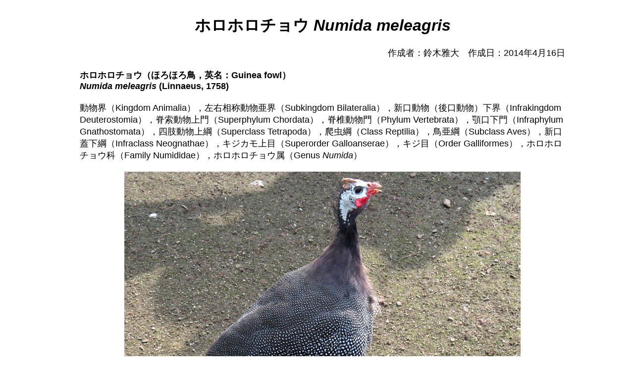

--- FILE ---
content_type: text/html
request_url: https://tonysharks.com/Tree_of_life/Eukaryote/Opisthokonta/Horohorochou/Horohorocho.html
body_size: 1546
content:
<!DOCTYPE html>
<html>
<head>
<meta http-equiv="Content-Type" content="text/html; charset=utf-8" />
<meta name="viewport" content="width=device-width">
<title>ホロホロチョウ Numida meleagris</title>
<link href="Untitled-3.css" rel="stylesheet" type="text/css" />
<style type="text/css">
<!--
body,td,th {
	font-family: ヒラギノ角ゴ Pro W3, Hiragino Kaku Gothic Pro, メイリオ, Meiryo, ＭＳ Ｐゴシック, MS PGothic, sans-serif, Osaka;
	font-size: 18px;
}
body {
	margin-left: 30px;
	margin-top: 30px;
}
-->
</style></head>

<body>
<div align="center">
  <table width="980" border="0" cellspacing="0" cellpadding="0">
<tr>
  <td class="Title_strong">ホロホロチョウ <em>Numida meleagris</em></td>
</tr>
<tr>
  <td>&nbsp;</td>
</tr>
<tr>
				<td class="Author">作成者：鈴木雅大　作成日：2014年4月16日</td>
		</tr>
		<tr>
				<td>&nbsp;</td>
		</tr>
		<tr>
				<td class="important">ホロホロチョウ（ほろほろ鳥，英名：Guinea fowl）</td>
		</tr>
		<tr>
				<td class="important"><em>Numida meleagris</em> (Linnaeus, 1758)</td>
		</tr>
		<tr>
				<td>&nbsp;</td>
		</tr>
		<tr>
				<td>動物界（Kingdom Animalia），左右相称動物亜界（Subkingdom Bilateralia），新口動物（後口動物）下界（Infrakingdom Deuterostomia），脊索動物上門（Superphylum Chordata），脊椎動物門（Phylum Vertebrata），顎口下門（Infraphylum Gnathostomata），四肢動物上綱（Superclass Tetrapoda），爬虫綱（Class Reptilia），鳥亜綱（Subclass Aves），新口蓋下綱（Infraclass Neognathae），キジカモ上目（Superorder Galloanserae），キジ目（Order Galliformes），ホロホロチョウ科（Family Numididae），ホロホロチョウ属（Genus <em>Numida</em>）</td>
		</tr>
		<tr>
				<td class="Name">&nbsp;</td>
		</tr>
		<tr>
				<td class="Name"><img src="IMG_0706.JPG" width="800" height="580" alt="ホロホロチョウ Numida meleagris"/></td>
		</tr>
		<tr>
				<td class="Name">撮影地：熊本県 熊本市 熊本市動植物園；撮影日：2014年3月22日；撮影者：鈴木雅大</td>
		</tr>
		<tr>
		  <td>&nbsp;</td>
		  </tr>
		<tr>
		  <td>アフリカ大陸に広く分布しています。</td>
  </tr>
		<tr>
				<td>&nbsp;</td>
		</tr>
		<tr>
				<td>参考文献</td>
		</tr>
		<tr>
				<td>&nbsp;</td>
		</tr>
		<tr>
		  <td class="referenses">Avibase 2014. The world bird database: factsheet of <em>Numida meleagris</em>. Available from: https://avibase.bsc-eoc.org/species.jsp?lang=EN&amp;avibaseid=1044B438EE7556BB (accessed 16 April 2014)</td>
  </tr>
		<tr>
		  <td>&nbsp;</td>
    </tr>
		<tr>
		  <td>&nbsp;</td>
    </tr>
		<tr>
		  <td class="referenses">＞<a href="../../../Tree_of_life.html">写真で見る生物の系統と分類</a> ＞<a href="../../Eukaryote.html">真核生物ドメイン</a> ＞<a href="../Opisthokonta.html">スーパーグループ オピストコンタ</a> ＞<a href="../Animal.html">動物界</a> ＞<a href="../Chordata.html">脊索動物上門</a> ＞<a href="../Vertebrata.html">脊椎動物門</a> ＞<a href="../Reptilia.html">爬虫綱</a> ＞<a href="../Aves.html">鳥亜綱</a> ＞<a href="../Galliformes.html">キジ目</a></td>
    </tr>
		<tr>
		  <td>&nbsp;</td>
    </tr>
		<tr>
		  <td><a href="../../../../index.html">「生きもの好きの語る自然誌」のトップに戻る</a></td>
    </tr>
		<tr>
		  <td>&nbsp;</td>
    </tr>
		<tr>
		  <td class="copyright">&copy; 2014 Masahiro Suzuki</td>
    </tr>
		</table>
</div>
</body>
</html>


--- FILE ---
content_type: text/css
request_url: https://tonysharks.com/Tree_of_life/Eukaryote/Opisthokonta/Horohorochou/Untitled-3.css
body_size: 177
content:
@charset "utf-8";
.Species {
	font-style: italic;
	font-size: 18px;
}
.Author {
	text-align: right;
}
.Name {
	text-align: center;
}
.locality {
	font-size: 16px;
}
.copyright {
	font-size: 14px;
	text-align: right;
}
.Species {
	font-size: 18px;
}
.author_italic {
	font-style: italic;
}
.author_italic {
	font-size: 16px;
}
.referenses {
	font-size: 16px;
}
.Appendix {
	font-size: 24px;
}
.Mini_title {
	font-weight: bold;
}
.CHneck {
	text-align: left;
}
.Title_italic {
	font-size: 32px;
	font-style: italic;
	font-weight: bold;
}
.Title_strong {
    font-size: 32px;
    font-weight: bold;
    text-align: center;
}
.important {
	font-weight: bold;
}
